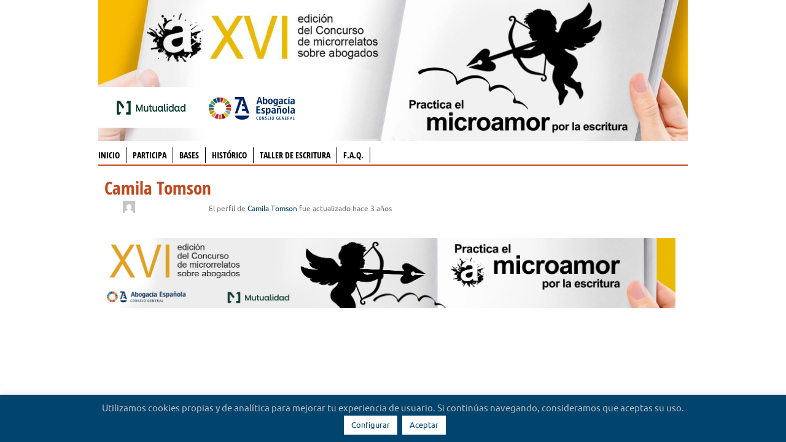

--- FILE ---
content_type: text/html; charset=UTF-8
request_url: https://microrrelatos.abogacia.es/comunidad/eva-25/activity/83967/
body_size: 11718
content:
<!DOCTYPE html>
<!--[if lt IE 7 ]><html class="ie ie6" lang="es" xmlns:fb="http://ogp.me/ns/fb#""> <![endif]-->
<!--[if IE 7 ]><html class="ie ie7" lang="es" xmlns:fb="http://ogp.me/ns/fb#""> <![endif]-->
<!--[if IE 8 ]><html class="ie ie8" lang="es" xmlns:fb="http://ogp.me/ns/fb#""> <![endif]-->
<!--[if (gte IE 9)|!(IE)]><!--><html lang="es" xmlns:fb="http://ogp.me/ns/fb#"> <!--<![endif]--><head >
<meta charset="UTF-8" />
<title>Actividad | CamilaTomson | Microrrelatos Abogados</title>

<link rel="profile" href="http://gmpg.org/xfn/11" />

<meta name="viewport" content="width=device-width" />

<link rel="shortcut icon" href="/wp-content/themes/abogacia2016/images/favicon.ico">
<link rel="apple-touch-icon" href="/wp-content/themes/abogacia2016/images/apple-touch-icon.png">
<link rel="apple-touch-icon" sizes="72x72" href="/wp-content/themes/abogacia2016/images/apple-touch-icon-72x72.png" />
<link rel="apple-touch-icon" sizes="114x114" href="/wp-content/themes/abogacia2016/images/apple-touch-icon-114x114.png" />
<meta name='robots' content='max-image-preview:large' />
<link rel='dns-prefetch' href='//maxcdn.bootstrapcdn.com' />
<link href='https://fonts.gstatic.com' crossorigin='anonymous' rel='preconnect' />
<link rel="alternate" type="application/rss+xml" title="Microrrelatos Abogados &raquo; Feed" href="https://microrrelatos.abogacia.es/feed/" />
<link rel="alternate" type="application/rss+xml" title="Microrrelatos Abogados &raquo; Feed de los comentarios" href="https://microrrelatos.abogacia.es/comments/feed/" />
<link rel='stylesheet' id='wp-block-library-css' href='https://microrrelatos.abogacia.es/wp-includes/css/dist/block-library/style.min.css?ver=6.4.7' type='text/css' media='all' />
<style id='bp-login-form-style-inline-css' type='text/css'>
.widget_bp_core_login_widget .bp-login-widget-user-avatar{float:left}.widget_bp_core_login_widget .bp-login-widget-user-links{margin-left:70px}#bp-login-widget-form label{display:block;font-weight:600;margin:15px 0 5px;width:auto}#bp-login-widget-form input[type=password],#bp-login-widget-form input[type=text]{background-color:#fafafa;border:1px solid #d6d6d6;border-radius:0;font:inherit;font-size:100%;padding:.5em;width:100%}#bp-login-widget-form .bp-login-widget-register-link,#bp-login-widget-form .login-submit{display:inline;width:-moz-fit-content;width:fit-content}#bp-login-widget-form .bp-login-widget-register-link{margin-left:1em;vertical-align:super}#bp-login-widget-form .bp-login-widget-pwd-link{font-size:80%}

</style>
<style id='bp-member-style-inline-css' type='text/css'>
[data-type="bp/member"] input.components-placeholder__input{border:1px solid #757575;border-radius:2px;flex:1 1 auto;padding:6px 8px}.bp-block-member{position:relative}.bp-block-member .member-content{display:flex}.bp-block-member .user-nicename{display:block}.bp-block-member .user-nicename a{border:none;color:currentColor;text-decoration:none}.bp-block-member .bp-profile-button{width:100%}.bp-block-member .bp-profile-button a.button{bottom:10px;display:inline-block;margin:18px 0 0;position:absolute;right:0}.bp-block-member.has-cover .item-header-avatar,.bp-block-member.has-cover .member-content,.bp-block-member.has-cover .member-description{z-index:2}.bp-block-member.has-cover .member-content,.bp-block-member.has-cover .member-description{padding-top:75px}.bp-block-member.has-cover .bp-member-cover-image{background-color:#c5c5c5;background-position:top;background-repeat:no-repeat;background-size:cover;border:0;display:block;height:150px;left:0;margin:0;padding:0;position:absolute;top:0;width:100%;z-index:1}.bp-block-member img.avatar{height:auto;width:auto}.bp-block-member.avatar-none .item-header-avatar{display:none}.bp-block-member.avatar-none.has-cover{min-height:200px}.bp-block-member.avatar-full{min-height:150px}.bp-block-member.avatar-full .item-header-avatar{width:180px}.bp-block-member.avatar-thumb .member-content{align-items:center;min-height:50px}.bp-block-member.avatar-thumb .item-header-avatar{width:70px}.bp-block-member.avatar-full.has-cover{min-height:300px}.bp-block-member.avatar-full.has-cover .item-header-avatar{width:200px}.bp-block-member.avatar-full.has-cover img.avatar{background:hsla(0,0%,100%,.8);border:2px solid #fff;margin-left:20px}.bp-block-member.avatar-thumb.has-cover .item-header-avatar{padding-top:75px}.entry .entry-content .bp-block-member .user-nicename a{border:none;color:currentColor;text-decoration:none}

</style>
<style id='bp-members-style-inline-css' type='text/css'>
[data-type="bp/members"] .components-placeholder.is-appender{min-height:0}[data-type="bp/members"] .components-placeholder.is-appender .components-placeholder__label:empty{display:none}[data-type="bp/members"] .components-placeholder input.components-placeholder__input{border:1px solid #757575;border-radius:2px;flex:1 1 auto;padding:6px 8px}[data-type="bp/members"].avatar-none .member-description{width:calc(100% - 44px)}[data-type="bp/members"].avatar-full .member-description{width:calc(100% - 224px)}[data-type="bp/members"].avatar-thumb .member-description{width:calc(100% - 114px)}[data-type="bp/members"] .member-content{position:relative}[data-type="bp/members"] .member-content .is-right{position:absolute;right:2px;top:2px}[data-type="bp/members"] .columns-2 .member-content .member-description,[data-type="bp/members"] .columns-3 .member-content .member-description,[data-type="bp/members"] .columns-4 .member-content .member-description{padding-left:44px;width:calc(100% - 44px)}[data-type="bp/members"] .columns-3 .is-right{right:-10px}[data-type="bp/members"] .columns-4 .is-right{right:-50px}.bp-block-members.is-grid{display:flex;flex-wrap:wrap;padding:0}.bp-block-members.is-grid .member-content{margin:0 1.25em 1.25em 0;width:100%}@media(min-width:600px){.bp-block-members.columns-2 .member-content{width:calc(50% - .625em)}.bp-block-members.columns-2 .member-content:nth-child(2n){margin-right:0}.bp-block-members.columns-3 .member-content{width:calc(33.33333% - .83333em)}.bp-block-members.columns-3 .member-content:nth-child(3n){margin-right:0}.bp-block-members.columns-4 .member-content{width:calc(25% - .9375em)}.bp-block-members.columns-4 .member-content:nth-child(4n){margin-right:0}}.bp-block-members .member-content{display:flex;flex-direction:column;padding-bottom:1em;text-align:center}.bp-block-members .member-content .item-header-avatar,.bp-block-members .member-content .member-description{width:100%}.bp-block-members .member-content .item-header-avatar{margin:0 auto}.bp-block-members .member-content .item-header-avatar img.avatar{display:inline-block}@media(min-width:600px){.bp-block-members .member-content{flex-direction:row;text-align:left}.bp-block-members .member-content .item-header-avatar,.bp-block-members .member-content .member-description{width:auto}.bp-block-members .member-content .item-header-avatar{margin:0}}.bp-block-members .member-content .user-nicename{display:block}.bp-block-members .member-content .user-nicename a{border:none;color:currentColor;text-decoration:none}.bp-block-members .member-content time{color:#767676;display:block;font-size:80%}.bp-block-members.avatar-none .item-header-avatar{display:none}.bp-block-members.avatar-full{min-height:190px}.bp-block-members.avatar-full .item-header-avatar{width:180px}.bp-block-members.avatar-thumb .member-content{min-height:80px}.bp-block-members.avatar-thumb .item-header-avatar{width:70px}.bp-block-members.columns-2 .member-content,.bp-block-members.columns-3 .member-content,.bp-block-members.columns-4 .member-content{display:block;text-align:center}.bp-block-members.columns-2 .member-content .item-header-avatar,.bp-block-members.columns-3 .member-content .item-header-avatar,.bp-block-members.columns-4 .member-content .item-header-avatar{margin:0 auto}.bp-block-members img.avatar{height:auto;max-width:-moz-fit-content;max-width:fit-content;width:auto}.bp-block-members .member-content.has-activity{align-items:center}.bp-block-members .member-content.has-activity .item-header-avatar{padding-right:1em}.bp-block-members .member-content.has-activity .wp-block-quote{margin-bottom:0;text-align:left}.bp-block-members .member-content.has-activity .wp-block-quote cite a,.entry .entry-content .bp-block-members .user-nicename a{border:none;color:currentColor;text-decoration:none}

</style>
<style id='bp-dynamic-members-style-inline-css' type='text/css'>
.bp-dynamic-block-container .item-options{font-size:.5em;margin:0 0 1em;padding:1em 0}.bp-dynamic-block-container .item-options a.selected{font-weight:600}.bp-dynamic-block-container ul.item-list{list-style:none;margin:1em 0}.bp-dynamic-block-container ul.item-list li{margin-bottom:1em}.bp-dynamic-block-container ul.item-list li:after,.bp-dynamic-block-container ul.item-list li:before{content:" ";display:table}.bp-dynamic-block-container ul.item-list li:after{clear:both}.bp-dynamic-block-container ul.item-list li .item-avatar{float:left;width:60px}.bp-dynamic-block-container ul.item-list li .item{margin-left:70px}

</style>
<style id='bp-online-members-style-inline-css' type='text/css'>
[data-type="bp/online-members"] .avatar-block{display:flex;flex-flow:row wrap}[data-type="bp/online-members"] .avatar-block img{margin:.5em}

</style>
<style id='bp-active-members-style-inline-css' type='text/css'>
[data-type="bp/active-members"] .avatar-block{display:flex;flex-flow:row wrap}[data-type="bp/active-members"] .avatar-block img{margin:.5em}

</style>
<style id='bp-latest-activities-style-inline-css' type='text/css'>
.bp-latest-activities .components-flex.components-select-control select[multiple]{height:auto;padding:0 8px}.bp-latest-activities .components-flex.components-select-control select[multiple]+.components-input-control__suffix svg{display:none}.bp-latest-activities-block a,.entry .entry-content .bp-latest-activities-block a{border:none;text-decoration:none}.bp-latest-activities-block .activity-list.item-list blockquote{border:none;padding:0}.bp-latest-activities-block .activity-list.item-list blockquote .activity-item:not(.mini){box-shadow:1px 0 4px rgba(0,0,0,.15);padding:0 1em;position:relative}.bp-latest-activities-block .activity-list.item-list blockquote .activity-item:not(.mini):after,.bp-latest-activities-block .activity-list.item-list blockquote .activity-item:not(.mini):before{border-color:transparent;border-style:solid;content:"";display:block;height:0;left:15px;position:absolute;width:0}.bp-latest-activities-block .activity-list.item-list blockquote .activity-item:not(.mini):before{border-top-color:rgba(0,0,0,.15);border-width:9px;bottom:-18px;left:14px}.bp-latest-activities-block .activity-list.item-list blockquote .activity-item:not(.mini):after{border-top-color:#fff;border-width:8px;bottom:-16px}.bp-latest-activities-block .activity-list.item-list blockquote .activity-item.mini .avatar{display:inline-block;height:20px;margin-right:2px;vertical-align:middle;width:20px}.bp-latest-activities-block .activity-list.item-list footer{align-items:center;display:flex}.bp-latest-activities-block .activity-list.item-list footer img.avatar{border:none;display:inline-block;margin-right:.5em}.bp-latest-activities-block .activity-list.item-list footer .activity-time-since{font-size:90%}.bp-latest-activities-block .widget-error{border-left:4px solid #0b80a4;box-shadow:1px 0 4px rgba(0,0,0,.15)}.bp-latest-activities-block .widget-error p{padding:0 1em}

</style>
<style id='classic-theme-styles-inline-css' type='text/css'>
/*! This file is auto-generated */
.wp-block-button__link{color:#fff;background-color:#32373c;border-radius:9999px;box-shadow:none;text-decoration:none;padding:calc(.667em + 2px) calc(1.333em + 2px);font-size:1.125em}.wp-block-file__button{background:#32373c;color:#fff;text-decoration:none}
</style>
<style id='global-styles-inline-css' type='text/css'>
body{--wp--preset--color--black: #000000;--wp--preset--color--cyan-bluish-gray: #abb8c3;--wp--preset--color--white: #ffffff;--wp--preset--color--pale-pink: #f78da7;--wp--preset--color--vivid-red: #cf2e2e;--wp--preset--color--luminous-vivid-orange: #ff6900;--wp--preset--color--luminous-vivid-amber: #fcb900;--wp--preset--color--light-green-cyan: #7bdcb5;--wp--preset--color--vivid-green-cyan: #00d084;--wp--preset--color--pale-cyan-blue: #8ed1fc;--wp--preset--color--vivid-cyan-blue: #0693e3;--wp--preset--color--vivid-purple: #9b51e0;--wp--preset--gradient--vivid-cyan-blue-to-vivid-purple: linear-gradient(135deg,rgba(6,147,227,1) 0%,rgb(155,81,224) 100%);--wp--preset--gradient--light-green-cyan-to-vivid-green-cyan: linear-gradient(135deg,rgb(122,220,180) 0%,rgb(0,208,130) 100%);--wp--preset--gradient--luminous-vivid-amber-to-luminous-vivid-orange: linear-gradient(135deg,rgba(252,185,0,1) 0%,rgba(255,105,0,1) 100%);--wp--preset--gradient--luminous-vivid-orange-to-vivid-red: linear-gradient(135deg,rgba(255,105,0,1) 0%,rgb(207,46,46) 100%);--wp--preset--gradient--very-light-gray-to-cyan-bluish-gray: linear-gradient(135deg,rgb(238,238,238) 0%,rgb(169,184,195) 100%);--wp--preset--gradient--cool-to-warm-spectrum: linear-gradient(135deg,rgb(74,234,220) 0%,rgb(151,120,209) 20%,rgb(207,42,186) 40%,rgb(238,44,130) 60%,rgb(251,105,98) 80%,rgb(254,248,76) 100%);--wp--preset--gradient--blush-light-purple: linear-gradient(135deg,rgb(255,206,236) 0%,rgb(152,150,240) 100%);--wp--preset--gradient--blush-bordeaux: linear-gradient(135deg,rgb(254,205,165) 0%,rgb(254,45,45) 50%,rgb(107,0,62) 100%);--wp--preset--gradient--luminous-dusk: linear-gradient(135deg,rgb(255,203,112) 0%,rgb(199,81,192) 50%,rgb(65,88,208) 100%);--wp--preset--gradient--pale-ocean: linear-gradient(135deg,rgb(255,245,203) 0%,rgb(182,227,212) 50%,rgb(51,167,181) 100%);--wp--preset--gradient--electric-grass: linear-gradient(135deg,rgb(202,248,128) 0%,rgb(113,206,126) 100%);--wp--preset--gradient--midnight: linear-gradient(135deg,rgb(2,3,129) 0%,rgb(40,116,252) 100%);--wp--preset--font-size--small: 13px;--wp--preset--font-size--medium: 20px;--wp--preset--font-size--large: 36px;--wp--preset--font-size--x-large: 42px;--wp--preset--spacing--20: 0.44rem;--wp--preset--spacing--30: 0.67rem;--wp--preset--spacing--40: 1rem;--wp--preset--spacing--50: 1.5rem;--wp--preset--spacing--60: 2.25rem;--wp--preset--spacing--70: 3.38rem;--wp--preset--spacing--80: 5.06rem;--wp--preset--shadow--natural: 6px 6px 9px rgba(0, 0, 0, 0.2);--wp--preset--shadow--deep: 12px 12px 50px rgba(0, 0, 0, 0.4);--wp--preset--shadow--sharp: 6px 6px 0px rgba(0, 0, 0, 0.2);--wp--preset--shadow--outlined: 6px 6px 0px -3px rgba(255, 255, 255, 1), 6px 6px rgba(0, 0, 0, 1);--wp--preset--shadow--crisp: 6px 6px 0px rgba(0, 0, 0, 1);}:where(.is-layout-flex){gap: 0.5em;}:where(.is-layout-grid){gap: 0.5em;}body .is-layout-flow > .alignleft{float: left;margin-inline-start: 0;margin-inline-end: 2em;}body .is-layout-flow > .alignright{float: right;margin-inline-start: 2em;margin-inline-end: 0;}body .is-layout-flow > .aligncenter{margin-left: auto !important;margin-right: auto !important;}body .is-layout-constrained > .alignleft{float: left;margin-inline-start: 0;margin-inline-end: 2em;}body .is-layout-constrained > .alignright{float: right;margin-inline-start: 2em;margin-inline-end: 0;}body .is-layout-constrained > .aligncenter{margin-left: auto !important;margin-right: auto !important;}body .is-layout-constrained > :where(:not(.alignleft):not(.alignright):not(.alignfull)){max-width: var(--wp--style--global--content-size);margin-left: auto !important;margin-right: auto !important;}body .is-layout-constrained > .alignwide{max-width: var(--wp--style--global--wide-size);}body .is-layout-flex{display: flex;}body .is-layout-flex{flex-wrap: wrap;align-items: center;}body .is-layout-flex > *{margin: 0;}body .is-layout-grid{display: grid;}body .is-layout-grid > *{margin: 0;}:where(.wp-block-columns.is-layout-flex){gap: 2em;}:where(.wp-block-columns.is-layout-grid){gap: 2em;}:where(.wp-block-post-template.is-layout-flex){gap: 1.25em;}:where(.wp-block-post-template.is-layout-grid){gap: 1.25em;}.has-black-color{color: var(--wp--preset--color--black) !important;}.has-cyan-bluish-gray-color{color: var(--wp--preset--color--cyan-bluish-gray) !important;}.has-white-color{color: var(--wp--preset--color--white) !important;}.has-pale-pink-color{color: var(--wp--preset--color--pale-pink) !important;}.has-vivid-red-color{color: var(--wp--preset--color--vivid-red) !important;}.has-luminous-vivid-orange-color{color: var(--wp--preset--color--luminous-vivid-orange) !important;}.has-luminous-vivid-amber-color{color: var(--wp--preset--color--luminous-vivid-amber) !important;}.has-light-green-cyan-color{color: var(--wp--preset--color--light-green-cyan) !important;}.has-vivid-green-cyan-color{color: var(--wp--preset--color--vivid-green-cyan) !important;}.has-pale-cyan-blue-color{color: var(--wp--preset--color--pale-cyan-blue) !important;}.has-vivid-cyan-blue-color{color: var(--wp--preset--color--vivid-cyan-blue) !important;}.has-vivid-purple-color{color: var(--wp--preset--color--vivid-purple) !important;}.has-black-background-color{background-color: var(--wp--preset--color--black) !important;}.has-cyan-bluish-gray-background-color{background-color: var(--wp--preset--color--cyan-bluish-gray) !important;}.has-white-background-color{background-color: var(--wp--preset--color--white) !important;}.has-pale-pink-background-color{background-color: var(--wp--preset--color--pale-pink) !important;}.has-vivid-red-background-color{background-color: var(--wp--preset--color--vivid-red) !important;}.has-luminous-vivid-orange-background-color{background-color: var(--wp--preset--color--luminous-vivid-orange) !important;}.has-luminous-vivid-amber-background-color{background-color: var(--wp--preset--color--luminous-vivid-amber) !important;}.has-light-green-cyan-background-color{background-color: var(--wp--preset--color--light-green-cyan) !important;}.has-vivid-green-cyan-background-color{background-color: var(--wp--preset--color--vivid-green-cyan) !important;}.has-pale-cyan-blue-background-color{background-color: var(--wp--preset--color--pale-cyan-blue) !important;}.has-vivid-cyan-blue-background-color{background-color: var(--wp--preset--color--vivid-cyan-blue) !important;}.has-vivid-purple-background-color{background-color: var(--wp--preset--color--vivid-purple) !important;}.has-black-border-color{border-color: var(--wp--preset--color--black) !important;}.has-cyan-bluish-gray-border-color{border-color: var(--wp--preset--color--cyan-bluish-gray) !important;}.has-white-border-color{border-color: var(--wp--preset--color--white) !important;}.has-pale-pink-border-color{border-color: var(--wp--preset--color--pale-pink) !important;}.has-vivid-red-border-color{border-color: var(--wp--preset--color--vivid-red) !important;}.has-luminous-vivid-orange-border-color{border-color: var(--wp--preset--color--luminous-vivid-orange) !important;}.has-luminous-vivid-amber-border-color{border-color: var(--wp--preset--color--luminous-vivid-amber) !important;}.has-light-green-cyan-border-color{border-color: var(--wp--preset--color--light-green-cyan) !important;}.has-vivid-green-cyan-border-color{border-color: var(--wp--preset--color--vivid-green-cyan) !important;}.has-pale-cyan-blue-border-color{border-color: var(--wp--preset--color--pale-cyan-blue) !important;}.has-vivid-cyan-blue-border-color{border-color: var(--wp--preset--color--vivid-cyan-blue) !important;}.has-vivid-purple-border-color{border-color: var(--wp--preset--color--vivid-purple) !important;}.has-vivid-cyan-blue-to-vivid-purple-gradient-background{background: var(--wp--preset--gradient--vivid-cyan-blue-to-vivid-purple) !important;}.has-light-green-cyan-to-vivid-green-cyan-gradient-background{background: var(--wp--preset--gradient--light-green-cyan-to-vivid-green-cyan) !important;}.has-luminous-vivid-amber-to-luminous-vivid-orange-gradient-background{background: var(--wp--preset--gradient--luminous-vivid-amber-to-luminous-vivid-orange) !important;}.has-luminous-vivid-orange-to-vivid-red-gradient-background{background: var(--wp--preset--gradient--luminous-vivid-orange-to-vivid-red) !important;}.has-very-light-gray-to-cyan-bluish-gray-gradient-background{background: var(--wp--preset--gradient--very-light-gray-to-cyan-bluish-gray) !important;}.has-cool-to-warm-spectrum-gradient-background{background: var(--wp--preset--gradient--cool-to-warm-spectrum) !important;}.has-blush-light-purple-gradient-background{background: var(--wp--preset--gradient--blush-light-purple) !important;}.has-blush-bordeaux-gradient-background{background: var(--wp--preset--gradient--blush-bordeaux) !important;}.has-luminous-dusk-gradient-background{background: var(--wp--preset--gradient--luminous-dusk) !important;}.has-pale-ocean-gradient-background{background: var(--wp--preset--gradient--pale-ocean) !important;}.has-electric-grass-gradient-background{background: var(--wp--preset--gradient--electric-grass) !important;}.has-midnight-gradient-background{background: var(--wp--preset--gradient--midnight) !important;}.has-small-font-size{font-size: var(--wp--preset--font-size--small) !important;}.has-medium-font-size{font-size: var(--wp--preset--font-size--medium) !important;}.has-large-font-size{font-size: var(--wp--preset--font-size--large) !important;}.has-x-large-font-size{font-size: var(--wp--preset--font-size--x-large) !important;}
.wp-block-navigation a:where(:not(.wp-element-button)){color: inherit;}
:where(.wp-block-post-template.is-layout-flex){gap: 1.25em;}:where(.wp-block-post-template.is-layout-grid){gap: 1.25em;}
:where(.wp-block-columns.is-layout-flex){gap: 2em;}:where(.wp-block-columns.is-layout-grid){gap: 2em;}
.wp-block-pullquote{font-size: 1.5em;line-height: 1.6;}
</style>
<link rel='stylesheet' id='buddy-social-css' href='/wp-content/plugins/buddypress-social/css/buddy-social.css?ver=6.4.7' type='text/css' media='all' />
<link rel='stylesheet' id='buddy-social-socialicons-css' href='/wp-content/plugins/buddypress-social/css/social_foundicons.css?ver=6.4.7' type='text/css' media='all' />
<link rel='stylesheet' id='buddy-social-generalicons-css' href='/wp-content/plugins/buddypress-social/css/general_enclosed_foundicons.css?ver=6.4.7' type='text/css' media='all' />
<link rel='stylesheet' id='bp-legacy-css-css' href='/wp-content/plugins/buddypress/bp-templates/bp-legacy/css/buddypress.min.css?ver=12.0.0' type='text/css' media='screen' />
<style id='bp-legacy-css-inline-css' type='text/css'>

		/* Cover image */
		#buddypress #header-cover-image {
			height: 225px;
			
		}

		#buddypress #create-group-form #header-cover-image {
			margin: 1em 0;
			position: relative;
		}

		.bp-user #buddypress #item-header {
			padding-top: 0;
		}

		#buddypress #item-header-cover-image #item-header-avatar {
			margin-top: 145px;
			float: left;
			overflow: visible;
			width: auto;
		}

		#buddypress div#item-header #item-header-cover-image #item-header-content {
			clear: both;
			float: left;
			margin-left: 170px;
			margin-top: -140px;
			width: auto;
		}

		body.single-item.groups #buddypress div#item-header #item-header-cover-image #item-header-content,
		body.single-item.groups #buddypress div#item-header #item-header-cover-image #item-actions {
			clear: none;
			margin-top: 225px;
			margin-left: 0;
			max-width: 50%;
		}

		body.single-item.groups #buddypress div#item-header #item-header-cover-image #item-actions {
			max-width: 20%;
			padding-top: 20px;
		}

		

		#buddypress div#item-header-cover-image .user-nicename a,
		#buddypress div#item-header-cover-image .user-nicename {
			font-size: 200%;
			color: #fff;
			margin: 0 0 0.6em;
			text-rendering: optimizelegibility;
			text-shadow: 0 0 3px rgba( 0, 0, 0, 0.8 );
		}

		#buddypress #item-header-cover-image #item-header-avatar img.avatar {
			background: rgba( 255, 255, 255, 0.8 );
			border: solid 2px #fff;
		}

		#buddypress #item-header-cover-image #item-header-avatar a {
			border: 0;
			text-decoration: none;
		}

		#buddypress #item-header-cover-image #item-buttons {
			margin: 0 0 10px;
			padding: 0 0 5px;
		}

		#buddypress #item-header-cover-image #item-buttons:after {
			clear: both;
			content: "";
			display: table;
		}

		@media screen and (max-width: 782px) {
			#buddypress #item-header-cover-image #item-header-avatar,
			.bp-user #buddypress #item-header #item-header-cover-image #item-header-avatar,
			#buddypress div#item-header #item-header-cover-image #item-header-content {
				width: 100%;
				text-align: center;
			}

			#buddypress #item-header-cover-image #item-header-avatar a {
				display: inline-block;
			}

			#buddypress #item-header-cover-image #item-header-avatar img {
				margin: 0;
			}

			#buddypress div#item-header #item-header-cover-image #item-header-content,
			body.single-item.groups #buddypress div#item-header #item-header-cover-image #item-header-content,
			body.single-item.groups #buddypress div#item-header #item-header-cover-image #item-actions {
				margin: 0;
			}

			body.single-item.groups #buddypress div#item-header #item-header-cover-image #item-header-content,
			body.single-item.groups #buddypress div#item-header #item-header-cover-image #item-actions {
				max-width: 100%;
			}

			#buddypress div#item-header-cover-image h2 a,
			#buddypress div#item-header-cover-image h2 {
				color: inherit;
				text-shadow: none;
				margin: 25px 0 0;
				font-size: 200%;
			}

			#buddypress #item-header-cover-image #item-buttons div {
				float: none;
				display: inline-block;
			}

			#buddypress #item-header-cover-image #item-buttons:before {
				content: "";
			}

			#buddypress #item-header-cover-image #item-buttons {
				margin: 5px 0;
			}
		}
	
</style>
<link rel='stylesheet' id='bowe-codes-css-css' href='/wp-content/plugins/bowe-codes/css/bowe-codes.css?ver=2.1' type='text/css' media='all' />
<link rel='stylesheet' id='cookie-law-info-css' href='/wp-content/plugins/cookie-law-info/legacy/public/css/cookie-law-info-public.css?ver=3.1.7' type='text/css' media='all' />
<link rel='stylesheet' id='cookie-law-info-gdpr-css' href='/wp-content/plugins/cookie-law-info/legacy/public/css/cookie-law-info-gdpr.css?ver=3.1.7' type='text/css' media='all' />
<link rel='stylesheet' id='inicia-abogacia-css' href='/wp-content/plugins/inicia-abogacia/css/inicia-abogacia.css?ver=6.4.7' type='text/css' media='all' />
<link rel='stylesheet' id='like-a-buddy-css' href='/wp-content/plugins/like-a-buddy/like-a-buddy.css' type='text/css' media='all' />
<link rel='stylesheet' id='microrrelatos-abogacia-css' href='/wp-content/plugins/microrrelatos/css/microrrelatos.css?ver=6.4.7' type='text/css' media='all' />
<link rel='stylesheet' id='microrrelatos-fonts-css' href='/wp-content/plugins/microrrelatos/css/general_foundicons.css?ver=6.4.7' type='text/css' media='all' />
<link rel='stylesheet' id='microrrelatos-fonts-a-css' href='/wp-content/plugins/microrrelatos/css/general_enclosed_foundicons.css?ver=6.4.7' type='text/css' media='all' />
<link rel='stylesheet' id='microrrelatos-fonts-b-css' href='/wp-content/plugins/microrrelatos/css/social_foundicons.css?ver=6.4.7' type='text/css' media='all' />
<link rel='stylesheet' id='microrrelatos-like-css' href='/wp-content/plugins/microrrelatos/css/like-styles.min.css?ver=6.4.7' type='text/css' media='all' />
<link rel='stylesheet' id='share-abogacia-css' href='/wp-content/plugins/share-cpt/css/sharecpt.css?ver=6.4.7' type='text/css' media='all' />
<link rel='stylesheet' id='wpda_wpdp_public-css' href='/wp-content/plugins/wp-data-access/public/../assets/css/wpda_public.css?ver=5.3.9' type='text/css' media='all' />
<link rel='stylesheet' id='theme-css' href='/wp-content/themes/abogacia2016/style.css?ver=2.1' type='text/css' media='all' />
<link rel='stylesheet' id='abogacia-css' href='/wp-content/themes/abogacia2016/abogacia.css?ver=2.1' type='text/css' media='all' />
<link rel='stylesheet' id='font-awesome-css' href='//maxcdn.bootstrapcdn.com/font-awesome/4.5.0/css/font-awesome.min.css?ver=6.4.7' type='text/css' media='all' />
<script type="text/javascript" src="https://microrrelatos.abogacia.es/wp-includes/js/jquery/jquery.min.js?ver=3.7.1" id="jquery-core-js"></script>
<script type="text/javascript" src="https://microrrelatos.abogacia.es/wp-includes/js/jquery/jquery-migrate.min.js?ver=3.4.1" id="jquery-migrate-js"></script>
<script type="text/javascript" src="/wp-content/plugins/buddypress/bp-core/js/widget-members.min.js?ver=12.0.0" id="bp_core_widget_members-js-js"></script>
<script type="text/javascript" src="/wp-content/plugins/buddypress-social/js/buddy-social.js?ver=6.4.7" id="custom-script-js"></script>
<script type="text/javascript" id="bp-confirm-js-extra">
/* <![CDATA[ */
var BP_Confirm = {"are_you_sure":"\u00bfEst\u00e1s seguro?"};
/* ]]> */
</script>
<script type="text/javascript" src="/wp-content/plugins/buddypress/bp-core/js/confirm.min.js?ver=12.0.0" id="bp-confirm-js"></script>
<script type="text/javascript" src="/wp-content/plugins/buddypress/bp-core/js/jquery-query.min.js?ver=12.0.0" id="bp-jquery-query-js"></script>
<script type="text/javascript" src="/wp-content/plugins/buddypress/bp-core/js/vendor/jquery-cookie.min.js?ver=12.0.0" id="bp-jquery-cookie-js"></script>
<script type="text/javascript" src="/wp-content/plugins/buddypress/bp-core/js/vendor/jquery-scroll-to.min.js?ver=12.0.0" id="bp-jquery-scroll-to-js"></script>
<script type="text/javascript" id="bp-legacy-js-js-extra">
/* <![CDATA[ */
var BP_DTheme = {"accepted":"Aceptado","close":"Cerrar","comments":"comentarios","leave_group_confirm":"\u00bfEst\u00e1s seguro que quieres salir del grupo?","mark_as_fav":"Favorito","my_favs":"Mis favoritos","rejected":"Rechazado","remove_fav":"Eliminar favorito","show_all":"Mostrar todo","show_all_comments":"Mostrar todos los comentarios para este hilo.","show_x_comments":"Mostrar todos los comentarios (%d)","unsaved_changes":"Tu perfil tiene cambios no guardados. Si abandonas esta p\u00e1gina, los cambios se perder\u00e1n. ","view":"Ver","store_filter_settings":""};
/* ]]> */
</script>
<script type="text/javascript" src="/wp-content/plugins/buddypress/bp-templates/bp-legacy/js/buddypress.min.js?ver=12.0.0" id="bp-legacy-js-js"></script>
<script type="text/javascript" id="cookie-law-info-js-extra">
/* <![CDATA[ */
var Cli_Data = {"nn_cookie_ids":[],"cookielist":[],"non_necessary_cookies":[],"ccpaEnabled":"","ccpaRegionBased":"","ccpaBarEnabled":"","strictlyEnabled":["necessary","obligatoire"],"ccpaType":"gdpr","js_blocking":"","custom_integration":"","triggerDomRefresh":"","secure_cookies":""};
var cli_cookiebar_settings = {"animate_speed_hide":"500","animate_speed_show":"500","background":"#01446e","border":"#b1a6a6c2","border_on":"","button_1_button_colour":"#ffffff","button_1_button_hover":"#cccccc","button_1_link_colour":"#01446e","button_1_as_button":"1","button_1_new_win":"","button_2_button_colour":"#333","button_2_button_hover":"#292929","button_2_link_colour":"#ffffff","button_2_as_button":"1","button_2_hidebar":"","button_3_button_colour":"#000","button_3_button_hover":"#000000","button_3_link_colour":"#fff","button_3_as_button":"1","button_3_new_win":"","button_4_button_colour":"#ffffff","button_4_button_hover":"#cccccc","button_4_link_colour":"#01446e","button_4_as_button":"1","button_7_button_colour":"#61a229","button_7_button_hover":"#4e8221","button_7_link_colour":"#fff","button_7_as_button":"1","button_7_new_win":"","font_family":"inherit","header_fix":"","notify_animate_hide":"1","notify_animate_show":"","notify_div_id":"#cookie-law-info-bar","notify_position_horizontal":"right","notify_position_vertical":"bottom","scroll_close":"","scroll_close_reload":"","accept_close_reload":"","reject_close_reload":"1","showagain_tab":"1","showagain_background":"#fff","showagain_border":"#000","showagain_div_id":"#cookie-law-info-again","showagain_x_position":"100px","text":"#bebebe","show_once_yn":"","show_once":"10000","logging_on":"","as_popup":"","popup_overlay":"1","bar_heading_text":"","cookie_bar_as":"banner","popup_showagain_position":"bottom-right","widget_position":"left"};
var log_object = {"ajax_url":"https:\/\/microrrelatos.abogacia.es\/wp-admin\/admin-ajax.php"};
/* ]]> */
</script>
<script type="text/javascript" src="/wp-content/plugins/cookie-law-info/legacy/public/js/cookie-law-info-public.js?ver=3.1.7" id="cookie-law-info-js"></script>
<script type="text/javascript" src="https://microrrelatos.abogacia.es/wp-includes/js/underscore.min.js?ver=1.13.4" id="underscore-js"></script>
<script type="text/javascript" src="https://microrrelatos.abogacia.es/wp-includes/js/backbone.min.js?ver=1.5.0" id="backbone-js"></script>
<script type="text/javascript" id="wp-api-request-js-extra">
/* <![CDATA[ */
var wpApiSettings = {"root":"https:\/\/microrrelatos.abogacia.es\/wp-json\/","nonce":"0cec721021","versionString":"wp\/v2\/"};
/* ]]> */
</script>
<script type="text/javascript" src="https://microrrelatos.abogacia.es/wp-includes/js/api-request.min.js?ver=6.4.7" id="wp-api-request-js"></script>
<script type="text/javascript" src="https://microrrelatos.abogacia.es/wp-includes/js/wp-api.min.js?ver=6.4.7" id="wp-api-js"></script>
<script type="text/javascript" id="wpda_rest_api-js-extra">
/* <![CDATA[ */
var wpdaApiSettings = {"path":"wpda"};
/* ]]> */
</script>
<script type="text/javascript" src="/wp-content/plugins/wp-data-access/public/../assets/js/wpda_rest_api.js?ver=5.3.9" id="wpda_rest_api-js"></script>
<script type="text/javascript" src="/wp-content/plugins/wp-charts/js/Chart.min.js?ver=6.4.7" id="charts-js-js"></script>
<link rel="https://api.w.org/" href="https://microrrelatos.abogacia.es/wp-json/" /><link rel="alternate" type="application/json" href="https://microrrelatos.abogacia.es/wp-json/wp/v2/buddypress/51829" /><link rel='shortlink' href='https://microrrelatos.abogacia.es/?p=51829' />
<link rel="alternate" type="application/json+oembed" href="https://microrrelatos.abogacia.es/wp-json/oembed/1.0/embed/activity?url=https%3A%2F%2Fmicrorrelatos.abogacia.es%2Fcomunidad%2Feva-25%2Factivity%2F83967%2F" />
<link rel="alternate" type="text/xml+oembed" href="https://microrrelatos.abogacia.es/wp-json/oembed/1.0/embed/activity?url=https%3A%2F%2Fmicrorrelatos.abogacia.es%2Fcomunidad%2Feva-25%2Factivity%2F83967%2F&#038;format=xml" />
<style type="text/css">
        .social-buttons a {
            color: ;
        }
        .social-buttons a:hover {
            color: ;
        }
        </style>
	<script type="text/javascript">var ajaxurl = 'https://microrrelatos.abogacia.es/wp-admin/admin-ajax.php';</script>

	<script src="https://www.google.com/recaptcha/api.js?hl=es" async defer></script>
		<script>
		jQuery( function( $ ){
			
			$( '.input-submit' ).css('opacity','0.3');
			$( '.input-submit' ).css('pointer-events','none');
			$( '#micro_accept' ).click(function() {
				if ($('#micro_accept').is(':checked')) {
					$( '.input-submit' ).removeAttr( 'style' );
				}else{
					$( '.input-submit' ).css('opacity','0.3');
					$( '.input-submit' ).css('pointer-events','none');
				}
			});
		})
	</script>
	<!--[if lte IE 8]><script src="/wp-content/plugins/wp-charts/js/excanvas.compiled.js"></script><![endif]-->	<style>
    			/*wp_charts_js responsive canvas CSS override*/
    			.wp_charts_canvas {
    				width:100%!important;
    				max-width:100%;
    			}

    			@media screen and (max-width:480px) {
    				div.wp-chart-wrap {
    					width:100%!important;
    					float: none!important;
						margin-left: auto!important;
						margin-right: auto!important;
						text-align: center;
    				}
    			}
    		</style>
	<link rel="alternate" type="application/rss+xml" title="Microrrelatos Abogados | CamilaTomson | Canal RSS de la Actividad" href="" />


	<link rel="alternate" type="application/rss+xml" title="Microrrelatos Abogados | Canal RSS de la Actividad de la comunidad" href="https://microrrelatos.abogacia.es/stream/feed/" />

<link rel='canonical' href='https://microrrelatos.abogacia.es/comunidad/eva-25/activity/83967/' />
<meta property="og:image" content="https://microrrelatos.abogacia.es/wp-content/plugins/microrrelatos/css/images/fb_microrrelatos.png" /><meta property="og:image" content="https://microrrelatos.abogacia.es/wp-content/plugins/microrrelatos/css/images/fb_share_2.jpg" /><link rel="icon" href="/wp-content/uploads/2017/03/cropped-site_icon-32x32.png" sizes="32x32" />
<link rel="icon" href="/wp-content/uploads/2017/03/cropped-site_icon-192x192.png" sizes="192x192" />
<link rel="apple-touch-icon" href="/wp-content/uploads/2017/03/cropped-site_icon-180x180.png" />
<meta name="msapplication-TileImage" content="/wp-content/uploads/2017/03/cropped-site_icon-270x270.png" />
<script type="text/javascript">

//thanks to Mayte 
var isiPad = navigator.userAgent.match(/iPad/i) != null;
if(isiPad){
	document.write('<meta name="viewport" content="width=device-width,initial-scale=1,maximum-scale=1.0">');
}else{
	document.write('<meta name="viewport" content="width=device-width">');
}

</script>
<meta http-equiv="Content-Type" content="text/html; charset=utf-8">
<!-- Google Tag Manager --><script>(function(w,d,s,l,i){w[l]=w[l]||[];w[l].push({'gtm.start':new Date().getTime(),event:'gtm.js'});var f=d.getElementsByTagName(s)[0],j=d.createElement(s),dl=l!='dataLayer'?'&l='+l:'';j.async=true;j.src='https://www.googletagmanager.com/gtm.js?id='+i+dl;f.parentNode.insertBefore(j,f);})(window,document,'script','dataLayer','GTM-NDDNN2');</script><!-- End Google Tag Manager --><!-- Google Tag Manager 20200719-->
<script>(function(w,d,s,l,i){w[l]=w[l]||[];w[l].push({'gtm.start':
new Date().getTime(),event:'gtm.js'});var f=d.getElementsByTagName(s)[0],
j=d.createElement(s),dl=l!='dataLayer'?'&l='+l:'';j.async=true;j.src=
'https://www.googletagmanager.com/gtm.js?id='+i+dl;f.parentNode.insertBefore(j,f);
})(window,document,'script','dataLayer','GTM-MDVCNND');</script>
<!-- End Google Tag Manager -->


</head>
<body class="activity bp-user my-activity activity-permalink 83967 buddypress bp-legacy buddypress-template-default page page-id-51829 no-js">

<!-- Google Tag Manager -->
<noscript><iframe src="//www.googletagmanager.com/ns.html?id=GTM-NDDNN2" height="0" width="0" style="display:none;visibility:hidden"></iframe></noscript>

<!-- End Google Tag Manager -->
<!-- Google Tag Manager (noscript) 20200719-->
<noscript><iframe src="https://www.googletagmanager.com/ns.html?id=GTM-MDVCNND"
height="0" width="0" style="display:none;visibility:hidden"></iframe></noscript>
<!-- End Google Tag Manager (noscript) -->
	 
<!-- FIN HEADER HTML -->
	
<div id="wrap" class="container">
<div><div class="contenedor-cabecera clearfix">
<div class="portaimagenhome"><a href="/wp-content/uploads/2023/12/MicrorrelatosXVIed-cabecera.jpg"><img fetchpriority="high" decoding="async" class="alignnone size-full wp-image-225087" src="/wp-content/uploads/2023/12/MicrorrelatosXVIed-cabecera.jpg" alt="XVI EDICIÓN " width="1902" height="456" srcset="/wp-content/uploads/2023/12/MicrorrelatosXVIed-cabecera.jpg 1902w, /wp-content/uploads/2023/12/MicrorrelatosXVIed-cabecera-300x72.jpg 300w, /wp-content/uploads/2023/12/MicrorrelatosXVIed-cabecera-1024x246.jpg 1024w, /wp-content/uploads/2023/12/MicrorrelatosXVIed-cabecera-768x184.jpg 768w, /wp-content/uploads/2023/12/MicrorrelatosXVIed-cabecera-1536x368.jpg 1536w, /wp-content/uploads/2023/12/MicrorrelatosXVIed-cabecera-400x96.jpg 400w" sizes="(max-width: 1902px) 100vw, 1902px" /></a></div>
<div class="patrocinadores"><a class="mutualidad" title="Mutualidad de la Abogacía" href="http://www.mutualidadabogacia.com/">Mutualidad de la Abogacía</a><a class="abogacia-es" title="Abogacía Española" href="https://www.abogacia.es">Abogacía Española</a></div>
</div>
</div><div id="bandaMenu"><div class="menu-microrrelatos-container"><ul id="menu-microrrelatos" class="menu"><li id="menu-item-208685" class="menu-item menu-item-type-post_type menu-item-object-page menu-item-home menu-item-208685"><a href="https://microrrelatos.abogacia.es/">Inicio</a></li>
<li id="menu-item-208687" class="menu-item menu-item-type-post_type menu-item-object-microrrelato_info menu-item-208687"><a href="https://microrrelatos.abogacia.es/microrrelatos-info/participa/">Participa</a></li>
<li id="menu-item-208688" class="menu-item menu-item-type-post_type menu-item-object-microrrelato_info menu-item-208688"><a href="https://microrrelatos.abogacia.es/microrrelatos-info/bases/">Bases</a></li>
<li id="menu-item-208689" class="menu-item menu-item-type-post_type menu-item-object-microrrelato_info menu-item-208689"><a href="https://microrrelatos.abogacia.es/microrrelatos-info/historico/">Histórico</a></li>
<li id="menu-item-208690" class="menu-item menu-item-type-post_type menu-item-object-microrrelato_info menu-item-208690"><a href="https://microrrelatos.abogacia.es/microrrelatos-info/taller-de-escritura/">Taller de Escritura</a></li>
<li id="menu-item-208691" class="menu-item menu-item-type-post_type menu-item-object-microrrelato_info menu-item-208691"><a href="https://microrrelatos.abogacia.es/microrrelatos-info/preguntas-frecuentes/">F.A.Q.</a></li>
</ul></div></div><a name="top" id="top"></a><div id="content" class="ten columns">
<!--loop-page.php-->
		<div id="post-0" class="bp_members type-bp_members post-0 page type-page status-publish hentry">
		
															
						
                        <h2>Camila Tomson</h2>						
													
					<!--div class="entry-content"-->
						<div id="buddypress">

	<div id="template-notices" role="alert" aria-atomic="true">
		
	</div>

	<div class="activity no-ajax">
		
			<ul id="activity-stream" class="activity-list item-list">
			
				

<li class="xprofile updated_profile activity-item mini " id="activity-83967">
	<div class="activity-avatar">
		<a href="https://microrrelatos.abogacia.es/comunidad/eva-25/">

			<noscript><img decoding="async" loading="lazy" src="//www.gravatar.com/avatar/1878dda3aa66af3fe9083ac24953862c?s=150&#038;r=g&#038;d=mm" class="avatar user-44691-avatar avatar-150 photo" width="150" height="150" alt="Foto del perfil de CamilaTomson" /></noscript><img decoding="async" loading="lazy" src='data:image/svg+xml,%3Csvg%20xmlns=%22http://www.w3.org/2000/svg%22%20viewBox=%220%200%20150%20150%22%3E%3C/svg%3E' data-src="//www.gravatar.com/avatar/1878dda3aa66af3fe9083ac24953862c?s=150&#038;r=g&#038;d=mm" class="lazyload avatar user-44691-avatar avatar-150 photo" width="150" height="150" alt="Foto del perfil de CamilaTomson" />
		</a>
	</div>

	<div class="activity-content">

		<div class="activity-header">

			<p>El perfil de <a href="https://microrrelatos.abogacia.es/comunidad/eva-25/profile/">Camila Tomson</a> fue actualizado <span class="time-since" data-livestamp="2023-02-13T16:25:52+0000">hace 2 años, 11 meses</span> </p>

		</div>

		
		
		<div class="activity-meta">

			
			
		</div>

	</div>

	
	
		<div class="activity-comments">

			
			
		</div>

	
	
</li>


						</ul>

			</div>
</div>
																	<!--/div--><!-- .entry-content -->
			
			</div><!-- #post-## -->

				
		</div><!-- /.columns (#content) -->
<div class="clear"></div><div class="alpha omega sixteen columns"><!--googleoff: all--><div id="cookie-law-info-bar" data-nosnippet="true"><span>Utilizamos cookies propias y de analítica para mejorar tu experiencia de usuario. Si continúas navegando, consideramos que aceptas su uso. <br />
<a role='button' class="medium cli-plugin-button cli-plugin-main-button cli_settings_button">Configurar</a> <a role='button' data-cli_action="accept" id="cookie_action_close_header" class="medium cli-plugin-button cli-plugin-main-button cookie_action_close_header cli_action_button wt-cli-accept-btn">Aceptar</a></span></div><div id="cookie-law-info-again" data-nosnippet="true"><span id="cookie_hdr_showagain">Políticas de cookies y privacidad</span></div><div class="cli-modal" data-nosnippet="true" id="cliSettingsPopup" tabindex="-1" role="dialog" aria-labelledby="cliSettingsPopup" aria-hidden="true">
  <div class="cli-modal-dialog" role="document">
	<div class="cli-modal-content cli-bar-popup">
		  <button type="button" class="cli-modal-close" id="cliModalClose">
			<svg class="" viewBox="0 0 24 24"><path d="M19 6.41l-1.41-1.41-5.59 5.59-5.59-5.59-1.41 1.41 5.59 5.59-5.59 5.59 1.41 1.41 5.59-5.59 5.59 5.59 1.41-1.41-5.59-5.59z"></path><path d="M0 0h24v24h-24z" fill="none"></path></svg>
			<span class="wt-cli-sr-only">Cerrar</span>
		  </button>
		  <div class="cli-modal-body">
			<div class="cli-container-fluid cli-tab-container">
	<div class="cli-row">
		<div class="cli-col-12 cli-align-items-stretch cli-px-0">
			<div class="cli-privacy-overview">
				<h4>Privacy Overview</h4>				<div class="cli-privacy-content">
					<div class="cli-privacy-content-text">This website uses cookies to improve your experience while you navigate through the website. Out of these cookies, the cookies that are categorized as necessary are stored on your browser as they are essential for the working of basic functionalities of the website. We also use third-party cookies that help us analyze and understand how you use this website. These cookies will be stored in your browser only with your consent. You also have the option to opt-out of these cookies. But opting out of some of these cookies may have an effect on your browsing experience.</div>
				</div>
				<a class="cli-privacy-readmore" aria-label="Mostrar más" role="button" data-readmore-text="Mostrar más" data-readless-text="Mostrar menos"></a>			</div>
		</div>
		<div class="cli-col-12 cli-align-items-stretch cli-px-0 cli-tab-section-container">
												<div class="cli-tab-section">
						<div class="cli-tab-header">
							<a role="button" tabindex="0" class="cli-nav-link cli-settings-mobile" data-target="necessary" data-toggle="cli-toggle-tab">
								Necessary							</a>
															<div class="wt-cli-necessary-checkbox">
									<input type="checkbox" class="cli-user-preference-checkbox"  id="wt-cli-checkbox-necessary" data-id="checkbox-necessary" checked="checked"  />
									<label class="form-check-label" for="wt-cli-checkbox-necessary">Necessary</label>
								</div>
								<span class="cli-necessary-caption">Siempre activado</span>
													</div>
						<div class="cli-tab-content">
							<div class="cli-tab-pane cli-fade" data-id="necessary">
								<div class="wt-cli-cookie-description">
									Las cookies necesarias son absolutamente esenciales para que el sitio web funcione correctamente. Esta categoría solo incluye cookies que garantizan funcionalidades básicas y características de seguridad del sitio web, no almacenan ninguna información personal.								</div>
							</div>
						</div>
					</div>
																		</div>
	</div>
</div>
		  </div>
		  <div class="cli-modal-footer">
			<div class="wt-cli-element cli-container-fluid cli-tab-container">
				<div class="cli-row">
					<div class="cli-col-12 cli-align-items-stretch cli-px-0">
						<div class="cli-tab-footer wt-cli-privacy-overview-actions">
						
															<a id="wt-cli-privacy-save-btn" role="button" tabindex="0" data-cli-action="accept" class="wt-cli-privacy-btn cli_setting_save_button wt-cli-privacy-accept-btn cli-btn">GUARDAR Y ACEPTAR</a>
													</div>
						
					</div>
				</div>
			</div>
		</div>
	</div>
  </div>
</div>
<div class="cli-modal-backdrop cli-fade cli-settings-overlay"></div>
<div class="cli-modal-backdrop cli-fade cli-popupbar-overlay"></div>
<!--googleon: all--><noscript><style>.lazyload{display:none;}</style></noscript><script data-noptimize="1">window.lazySizesConfig=window.lazySizesConfig||{};window.lazySizesConfig.loadMode=1;</script><script async data-noptimize="1" src='/wp-content/plugins/autoptimize/classes/external/js/lazysizes.min.js?ao_version=3.1.13'></script><script type="text/javascript" src="https://microrrelatos.abogacia.es/wp-includes/js/comment-reply.min.js?ver=6.4.7" id="comment-reply-js" async="async" data-wp-strategy="async"></script>
<script type="text/javascript" src="https://microrrelatos.abogacia.es/wp-includes/js/dist/vendor/moment.min.js?ver=2.29.4" id="moment-js"></script>
<script type="text/javascript" id="moment-js-after">
/* <![CDATA[ */
moment.updateLocale( 'es_ES', {"months":["enero","febrero","marzo","abril","mayo","junio","julio","agosto","septiembre","octubre","noviembre","diciembre"],"monthsShort":["Ene","Feb","Mar","Abr","May","Jun","Jul","Ago","Sep","Oct","Nov","Dic"],"weekdays":["domingo","lunes","martes","mi\u00e9rcoles","jueves","viernes","s\u00e1bado"],"weekdaysShort":["Dom","Lun","Mar","Mi\u00e9","Jue","Vie","S\u00e1b"],"week":{"dow":1},"longDateFormat":{"LT":"G:i","LTS":null,"L":null,"LL":"j F, Y","LLL":"j \\d\\e F \\d\\e Y H:i","LLLL":null}} );
moment.updateLocale( 'es_ES', {"relativeTime":{"future":"en %s","past":"hace %s","s":"unos segundos","m":"un minuto","mm":"%d minutos","h":"una hora","hh":"%d horas","d":"un d\u00eda","dd":"%d d\u00edas","M":"un mes","MM":"%d meses","y":"un a\u00f1o","yy":"%d  a\u00f1os"}} );
/* ]]> */
</script>
<script type="text/javascript" src="/wp-content/plugins/buddypress/bp-core/js/vendor/livestamp.min.js?ver=12.0.0" id="bp-livestamp-js"></script>
<script type="text/javascript" src="/wp-content/plugins/like-a-buddy/js/like-a-buddy.js?ver=1.2.3" id="like-a-buddy-js"></script>
<script type="text/javascript" id="jm_like_post-js-extra">
/* <![CDATA[ */
var ajax_var = {"url":"https:\/\/microrrelatos.abogacia.es\/wp-admin\/admin-ajax.php","nonce":"89edd316a6"};
/* ]]> */
</script>
<script type="text/javascript" src="/wp-content/plugins/microrrelatos/js/post-like.min.js?ver=1.1" id="jm_like_post-js"></script>
<script type="text/javascript" src="/wp-content/themes/abogacia2016/javascripts/app.js?ver=1.2.3" id="custom-js"></script>
<script type="text/javascript" src="/wp-content/themes/abogacia2016/javascripts/jquery.formalize.min.js?ver=1.2.3" id="formalize-js"></script>
<script type="text/javascript" src="/wp-content/plugins/wp-charts//js/functions.js?ver=6.4.7" id="wp-chart-functions-js"></script>
<div class="portaimagenhome"><noscript><img src="/wp-content/plugins/microrrelatos/images/pie-micro-2017.jpg"/></noscript><img class="lazyload" src='data:image/svg+xml,%3Csvg%20xmlns=%22http://www.w3.org/2000/svg%22%20viewBox=%220%200%20210%20140%22%3E%3C/svg%3E' data-src="/wp-content/plugins/microrrelatos/images/pie-micro-2017.jpg"/></div>
</div><!-- /#footer -->
</div><!-- /#wrap.container -->
</body>
</html>